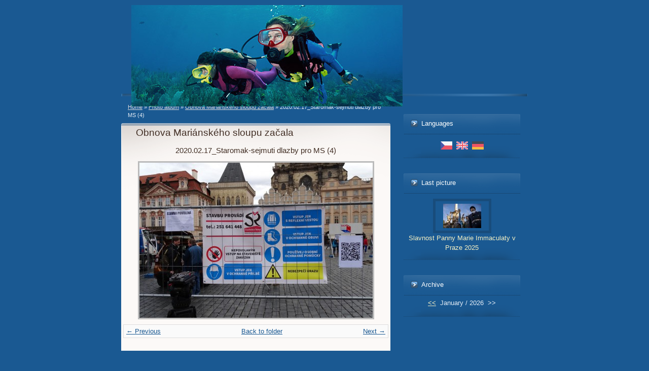

--- FILE ---
content_type: text/html; charset=UTF-8
request_url: https://www.marianskysloup.cz/en/photos/obnova-marianskeho-sloupu-zacala/2020.02.17_staromak-sejmuti-dlazby-pro-ms--4-.html
body_size: 3893
content:
<?xml version="1.0" encoding="utf-8"?>
<!DOCTYPE html PUBLIC "-//W3C//DTD XHTML 1.0 Transitional//EN" "http://www.w3.org/TR/xhtml1/DTD/xhtml1-transitional.dtd">
<html lang="en" xml:lang="en" xmlns="http://www.w3.org/1999/xhtml" >

      <head>

        <meta http-equiv="content-type" content="text/html; charset=utf-8" />
        <meta name="description" content="" />
        <meta name="keywords" content="" />
        <meta name="robots" content="all,follow" />
        <meta name="author" content="www.marianskysloup.cz" />
        <meta name="viewport" content="width=device-width, initial-scale=1.0">
        
        <title>
            www.marianskysloup.cz - Photo album - Obnova Mariánského sloupu začala - 2020.02.17_Staromak-sejmuti dlazby pro MS (4)
        </title>
        <link rel="stylesheet" href="https://s3a.estranky.cz/css/uig.css" type="text/css" />
               					<link rel="stylesheet" href="/style.1656918606.2.css" type="text/css" />
<link rel="stylesheet" href="//code.jquery.com/ui/1.12.1/themes/base/jquery-ui.css">
<script src="//code.jquery.com/jquery-1.12.4.js"></script>
<script src="//code.jquery.com/ui/1.12.1/jquery-ui.js"></script>
<script type="text/javascript" src="https://s3c.estranky.cz/js/ui.js?nc=1" id="index_script" ></script>
			<script type="text/javascript">
				dataLayer = [{
					'subscription': 'true',
				}];
			</script>
			
    </head>
    <body class="">
        <!-- Wrapping the whole page, may have fixed or fluid width -->
        <div id="whole-page">

            

            <!-- Because of the matter of accessibility (text browsers,
            voice readers) we include a link leading to the page content and
            navigation } you'll probably want to hide them using display: none
            in your stylesheet -->

            <a href="#articles" class="accessibility-links">Go to content</a>
            <a href="#navigation" class="accessibility-links">Go to menu</a>

            <!-- We'll fill the document using horizontal rules thus separating
            the logical chunks of the document apart -->
            <hr />

            
            

			<!-- block for skyscraper and rectangle  -->
            <div id="sticky-box">
                <div id="sky-scraper-block">
                    
                    
                </div>
            </div>
            
            <!-- block for skyscraper and rectangle  -->

            <!-- Wrapping the document's visible part -->
            <div id="document">
                <div id="in-document">
                    
                    <!-- Hamburger icon -->
                    <button type="button" class="menu-toggle" onclick="menuToggle()" id="menu-toggle">
                    	<span></span>
                    	<span></span>
                    	<span></span>
                    </button>
                    
                    <!-- header -->
  <div id="header">
     <div class="inner_frame">
        <!-- This construction allows easy image replacement -->
        <h1 class="head-left hidden">
  <a href="https://www.marianskysloup.cz/en/" title="" style="display:none;"></a>
  <span title="">
  </span>
</h1>
        <div id="header-decoration" class="decoration">
        </div>
     </div>
  </div>
<!-- /header -->


                    <!-- Possible clearing elements (more through the document) -->
                    <div id="clear1" class="clear">
                        &nbsp;
                    </div>
                    <hr />

                    <!-- body of the page -->
                    <div id="body">

                        <div id="nav-column">
                            <!-- Such navigation allows both horizontal and vertical rendering -->
<div id="navigation">
    <div class="inner_frame">
        <h2>Menu
            <span id="nav-decoration" class="decoration"></span>
        </h2>
        <nav>
            <menu class="menu-type-none">
                <!--/ u_m_m_items /-->
            </menu>
        </nav>
        <div id="clear6" class="clear">
          &nbsp;
        </div>
    </div>
</div>
<!-- menu ending -->


                            <div id="clear2" class="clear">
                                &nbsp;
                            </div>
                            <hr />
                            
                            <!-- main page content -->
                            <div id="content">
                                <!-- Breadcrumb navigation -->
<div id="breadcrumb-nav">
  <a href="/en/">Home</a> &raquo; <a href="/en/photos/">Photo album</a> &raquo; <a href="/en/photos/obnova-marianskeho-sloupu-zacala/">Obnova Mariánského sloupu začala</a> &raquo; <span>2020.02.17_Staromak-sejmuti dlazby pro MS (4)</span>
</div>
<hr />

                                
                                <script language="JavaScript" type="text/javascript">
  <!--
    index_setCookieData('index_curr_photo', 929);
  //-->
</script>

<div id="slide">
  <h2>Obnova Mariánského sloupu začala</h2>
  <div id="click">
    <h3 id="photo_curr_title">2020.02.17_Staromak-sejmuti dlazby pro MS (4)</h3>
    <div class="slide-img">
      <a href="/en/photos/obnova-marianskeho-sloupu-zacala/sn-20.html" class="previous-photo"  id="photo_prev_a" title="previous picture"><span>&laquo;</span></a>  <!-- previous photo -->

      <a href="/en/photos/obnova-marianskeho-sloupu-zacala/2020.02.17_staromak-sejmuti-dlazby-pro-ms--4-.-.html" class="actual-photo" onclick="return index_photo_open(this,'_fullsize');" id="photo_curr_a"><img src="/img/mid/929/2020.02.17_staromak-sejmuti-dlazby-pro-ms--4-.jpg" alt="" width="460" height="306"  id="photo_curr_img" /></a>   <!-- actual shown photo -->

      <a href="/en/photos/obnova-marianskeho-sloupu-zacala/2020.02.17_staromak-sejmuti-dlazby-pro-ms--5-.html" class="next-photo"  id="photo_next_a" title="next picture"><span>&raquo;</span></a>  <!-- next photo -->

      <br /> <!-- clear -->
    </div>
    <p id="photo_curr_comment">
      
    </p>
    
  </div>
  <!-- TODO: javascript -->
<script type="text/javascript">
  <!--
    var index_ss_type = "small";
    var index_ss_nexthref = "/en/photos/obnova-marianskeho-sloupu-zacala/2020.02.17_staromak-sejmuti-dlazby-pro-ms--5-.html";
    var index_ss_firsthref = "/en/photos/obnova-marianskeho-sloupu-zacala/sn-a.html";
    index_ss_init ();
  //-->
</script>

  <div class="slidenav">
    <div class="back" id="photo_prev_div">
      <a href="/en/photos/obnova-marianskeho-sloupu-zacala/sn-20.html" id="photo_ns_prev_a">&larr; Previous</a>

    </div>
    <div class="forward" id="photo_next_div">
      <a href="/en/photos/obnova-marianskeho-sloupu-zacala/2020.02.17_staromak-sejmuti-dlazby-pro-ms--5-.html" id="photo_ns_next_a">Next &rarr;</a>

    </div>
    <a href="/en/photos/obnova-marianskeho-sloupu-zacala/">Back to folder</a>
    <br />
  </div>
  
  <script type="text/javascript">
    <!--
      index_photo_init ();
    //-->
  </script>
</div>

                            </div>
                            <!-- /main page content -->

                            <!-- Side column left/right -->
                            <div class="column">

                                <!-- Inner column -->
                                <div class="inner_frame inner-column">
                                    
                                    <!-- Languages -->
  <div id="languages" class="section">
    <h2>Languages
      <span id="nav-languages" class="decoration"></span>
    </h2>
    <div class="inner_frame">
      <a href="/"><img src="//www005.estranky.cz/resources/estranky.cz/global/img/flags/cz.png" alt = "Čeština"  /></a><a href="/en/"><img src="//www005.estranky.cz/resources/estranky.cz/global/img/flags/en.png" alt = "English"  /></a><a href="/de/"><img src="//www005.estranky.cz/resources/estranky.cz/global/img/flags/de.png" alt = "Deutsch"  /></a>
    </div>
  </div>
<!-- /Languages -->
<hr />

                                    
                                    
                                    
                                    
                                    <!-- Last photo -->
  <div id="last-photo" class="section">
    <h2>Last picture
      <span id="last-photo-decoration" class="decoration">
      </span></h2>
    <div class="inner_frame">
      <div class="wrap-of-wrap">
        <div class="wrap-of-photo">
          <a href="/en/photos/slavnost-panny-marie-immaculaty-v-praze-2025/">
            <img src="/img/tiny/1976.jpg" alt="DSC09413 A" width="75" height="48" /></a>
        </div>
      </div>
      <span>
        <a href="/en/photos/slavnost-panny-marie-immaculaty-v-praze-2025/">Slavnost Panny Marie Immaculaty v Praze 2025</a>
      </span>
    </div>
  </div>
<!-- /Last photo -->
<hr />

                                    
                                    
                                    
                                    
                                    
                                    
                                    
                                    <!-- Search -->
  <div id="search" class="section">
    <h2>Searching
      <span id="search-decoration" class="decoration">
      </span></h2>
    <div class="inner_frame">
      <form action="https://katalog.estranky.cz/" method="post">
        <fieldset>
          <input type="hidden" id="uid" name="uid" value="478550" />
          <input name="key" id="key" />
          <br />
          <span class="clButton">
            <input type="submit" id="sendsearch" value="Search" />
          </span>
        </fieldset>
      </form>
    </div>
  </div>
<!-- /Search -->
<hr />

                                    <!-- Archive -->
  <div id="calendar" class="section">
    <h2>Archive
      <span id="archive-decoration" class="decoration">
      </span></h2>
    <div class="inner_frame">
      <!-- Keeping in mind people with disabilities (summary, caption) as well as worshipers of semantic web -->
      <table summary="Table presents a calendar, that can be listed through according to data.">
        <!-- You should hide caption using CSS -->
        <caption>
          Calendar
        </caption>
        <tbody>
  <tr id="archive-small">
    <td class="archive-nav-l"><a href="/en/archive/m/2025/12/01/">&lt;&lt;</a></td>
    <td colspan="5" class="archive-nav-c">January / 2026</td>
    <td class="archive-nav-r">&gt;&gt;</td>
  </tr>
</tbody>

      </table>
    </div>
  </div>
<!-- /Archive -->
<hr />

                                    
                                    
                                </div>
                                <!-- /Inner column -->

                                <div id="clear4" class="clear">
                                    &nbsp;
                                </div>

                            </div>
                            <!-- konci first column -->
                        </div>

                        <div id="clear3" class="clear">
                            &nbsp;
                        </div>
                        <hr />

                        <div id="decoration1" class="decoration">
                        </div>
                        <div id="decoration2" class="decoration">
                        </div>
                        <!-- /Meant for additional graphics inside the body of the page -->
                    </div>
                    <!-- /body -->

                    <div id="clear5" class="clear">
                        &nbsp;
                    </div>
                    <hr />

                                    <!-- Footer -->
                <div id="footer">
                    <div class="inner_frame">
                        <p>
                            &copy; 2026 eStránky.cz <span class="hide">|</span> <a class="promolink promolink-paid" href="//www.estranky.cz/" title="Tvorba webových stránek zdarma, jednoduše a do 5 minut."><strong>Tvorba webových stránek</strong></a> 
                            
                            
                            
                            
                            
                            
                        </p>
                        
                        
                    </div>
                </div>
                <!-- /Footer -->


                    <div id="clear7" class="clear">
                        &nbsp;
                    </div>

                    <div id="decoration3" class="decoration">
                    </div>
                    <div id="decoration4" class="decoration">
                    </div>
                    <!-- /Meant for additional graphics inside the document -->

                </div>
            </div>

            <div id="decoration5" class="decoration">
            </div>
            <div id="decoration6" class="decoration">
            </div>
            <!-- /Meant for additional graphics inside the page -->

            
            <!-- block for board position-->

        </div>
        <!-- NO GEMIUS -->
    </body>
</html>

--- FILE ---
content_type: text/css
request_url: https://code.jquery.com/ui/1.12.1/themes/base/jquery-ui.css
body_size: 7858
content:
/*! jQuery UI - v1.12.1 - 2016-09-14
* http://jqueryui.com
* Includes: core.css, accordion.css, autocomplete.css, menu.css, button.css, controlgroup.css, checkboxradio.css, datepicker.css, dialog.css, draggable.css, resizable.css, progressbar.css, selectable.css, selectmenu.css, slider.css, sortable.css, spinner.css, tabs.css, tooltip.css, theme.css
* To view and modify this theme, visit http://jqueryui.com/themeroller/?ffDefault=Arial%2CHelvetica%2Csans-serif&fsDefault=1em&fwDefault=normal&cornerRadius=3px&bgColorHeader=e9e9e9&bgTextureHeader=flat&borderColorHeader=dddddd&fcHeader=333333&iconColorHeader=444444&bgColorContent=ffffff&bgTextureContent=flat&borderColorContent=dddddd&fcContent=333333&iconColorContent=444444&bgColorDefault=f6f6f6&bgTextureDefault=flat&borderColorDefault=c5c5c5&fcDefault=454545&iconColorDefault=777777&bgColorHover=ededed&bgTextureHover=flat&borderColorHover=cccccc&fcHover=2b2b2b&iconColorHover=555555&bgColorActive=007fff&bgTextureActive=flat&borderColorActive=003eff&fcActive=ffffff&iconColorActive=ffffff&bgColorHighlight=fffa90&bgTextureHighlight=flat&borderColorHighlight=dad55e&fcHighlight=777620&iconColorHighlight=777620&bgColorError=fddfdf&bgTextureError=flat&borderColorError=f1a899&fcError=5f3f3f&iconColorError=cc0000&bgColorOverlay=aaaaaa&bgTextureOverlay=flat&bgImgOpacityOverlay=0&opacityOverlay=30&bgColorShadow=666666&bgTextureShadow=flat&bgImgOpacityShadow=0&opacityShadow=30&thicknessShadow=5px&offsetTopShadow=0px&offsetLeftShadow=0px&cornerRadiusShadow=8px
* Copyright jQuery Foundation and other contributors; Licensed MIT */

/* Layout helpers
----------------------------------*/
.ui-helper-hidden {
	display: none;
}
.ui-helper-hidden-accessible {
	border: 0;
	clip: rect(0 0 0 0);
	height: 1px;
	margin: -1px;
	overflow: hidden;
	padding: 0;
	position: absolute;
	width: 1px;
}
.ui-helper-reset {
	margin: 0;
	padding: 0;
	border: 0;
	outline: 0;
	line-height: 1.3;
	text-decoration: none;
	font-size: 100%;
	list-style: none;
}
.ui-helper-clearfix:before,
.ui-helper-clearfix:after {
	content: "";
	display: table;
	border-collapse: collapse;
}
.ui-helper-clearfix:after {
	clear: both;
}
.ui-helper-zfix {
	width: 100%;
	height: 100%;
	top: 0;
	left: 0;
	position: absolute;
	opacity: 0;
	filter:Alpha(Opacity=0); /* support: IE8 */
}

.ui-front {
	z-index: 100;
}


/* Interaction Cues
----------------------------------*/
.ui-state-disabled {
	cursor: default !important;
	pointer-events: none;
}


/* Icons
----------------------------------*/
.ui-icon {
	display: inline-block;
	vertical-align: middle;
	margin-top: -.25em;
	position: relative;
	text-indent: -99999px;
	overflow: hidden;
	background-repeat: no-repeat;
}

.ui-widget-icon-block {
	left: 50%;
	margin-left: -8px;
	display: block;
}

/* Misc visuals
----------------------------------*/

/* Overlays */
.ui-widget-overlay {
	position: fixed;
	top: 0;
	left: 0;
	width: 100%;
	height: 100%;
}
.ui-accordion .ui-accordion-header {
	display: block;
	cursor: pointer;
	position: relative;
	margin: 2px 0 0 0;
	padding: .5em .5em .5em .7em;
	font-size: 100%;
}
.ui-accordion .ui-accordion-content {
	padding: 1em 2.2em;
	border-top: 0;
	overflow: auto;
}
.ui-autocomplete {
	position: absolute;
	top: 0;
	left: 0;
	cursor: default;
}
.ui-menu {
	list-style: none;
	padding: 0;
	margin: 0;
	display: block;
	outline: 0;
}
.ui-menu .ui-menu {
	position: absolute;
}
.ui-menu .ui-menu-item {
	margin: 0;
	cursor: pointer;
	/* support: IE10, see #8844 */
	list-style-image: url("[data-uri]");
}
.ui-menu .ui-menu-item-wrapper {
	position: relative;
	padding: 3px 1em 3px .4em;
}
.ui-menu .ui-menu-divider {
	margin: 5px 0;
	height: 0;
	font-size: 0;
	line-height: 0;
	border-width: 1px 0 0 0;
}
.ui-menu .ui-state-focus,
.ui-menu .ui-state-active {
	margin: -1px;
}

/* icon support */
.ui-menu-icons {
	position: relative;
}
.ui-menu-icons .ui-menu-item-wrapper {
	padding-left: 2em;
}

/* left-aligned */
.ui-menu .ui-icon {
	position: absolute;
	top: 0;
	bottom: 0;
	left: .2em;
	margin: auto 0;
}

/* right-aligned */
.ui-menu .ui-menu-icon {
	left: auto;
	right: 0;
}
.ui-button {
	padding: .4em 1em;
	display: inline-block;
	position: relative;
	line-height: normal;
	margin-right: .1em;
	cursor: pointer;
	vertical-align: middle;
	text-align: center;
	-webkit-user-select: none;
	-moz-user-select: none;
	-ms-user-select: none;
	user-select: none;

	/* Support: IE <= 11 */
	overflow: visible;
}

.ui-button,
.ui-button:link,
.ui-button:visited,
.ui-button:hover,
.ui-button:active {
	text-decoration: none;
}

/* to make room for the icon, a width needs to be set here */
.ui-button-icon-only {
	width: 2em;
	box-sizing: border-box;
	text-indent: -9999px;
	white-space: nowrap;
}

/* no icon support for input elements */
input.ui-button.ui-button-icon-only {
	text-indent: 0;
}

/* button icon element(s) */
.ui-button-icon-only .ui-icon {
	position: absolute;
	top: 50%;
	left: 50%;
	margin-top: -8px;
	margin-left: -8px;
}

.ui-button.ui-icon-notext .ui-icon {
	padding: 0;
	width: 2.1em;
	height: 2.1em;
	text-indent: -9999px;
	white-space: nowrap;

}

input.ui-button.ui-icon-notext .ui-icon {
	width: auto;
	height: auto;
	text-indent: 0;
	white-space: normal;
	padding: .4em 1em;
}

/* workarounds */
/* Support: Firefox 5 - 40 */
input.ui-button::-moz-focus-inner,
button.ui-button::-moz-focus-inner {
	border: 0;
	padding: 0;
}
.ui-controlgroup {
	vertical-align: middle;
	display: inline-block;
}
.ui-controlgroup > .ui-controlgroup-item {
	float: left;
	margin-left: 0;
	margin-right: 0;
}
.ui-controlgroup > .ui-controlgroup-item:focus,
.ui-controlgroup > .ui-controlgroup-item.ui-visual-focus {
	z-index: 9999;
}
.ui-controlgroup-vertical > .ui-controlgroup-item {
	display: block;
	float: none;
	width: 100%;
	margin-top: 0;
	margin-bottom: 0;
	text-align: left;
}
.ui-controlgroup-vertical .ui-controlgroup-item {
	box-sizing: border-box;
}
.ui-controlgroup .ui-controlgroup-label {
	padding: .4em 1em;
}
.ui-controlgroup .ui-controlgroup-label span {
	font-size: 80%;
}
.ui-controlgroup-horizontal .ui-controlgroup-label + .ui-controlgroup-item {
	border-left: none;
}
.ui-controlgroup-vertical .ui-controlgroup-label + .ui-controlgroup-item {
	border-top: none;
}
.ui-controlgroup-horizontal .ui-controlgroup-label.ui-widget-content {
	border-right: none;
}
.ui-controlgroup-vertical .ui-controlgroup-label.ui-widget-content {
	border-bottom: none;
}

/* Spinner specific style fixes */
.ui-controlgroup-vertical .ui-spinner-input {

	/* Support: IE8 only, Android < 4.4 only */
	width: 75%;
	width: calc( 100% - 2.4em );
}
.ui-controlgroup-vertical .ui-spinner .ui-spinner-up {
	border-top-style: solid;
}

.ui-checkboxradio-label .ui-icon-background {
	box-shadow: inset 1px 1px 1px #ccc;
	border-radius: .12em;
	border: none;
}
.ui-checkboxradio-radio-label .ui-icon-background {
	width: 16px;
	height: 16px;
	border-radius: 1em;
	overflow: visible;
	border: none;
}
.ui-checkboxradio-radio-label.ui-checkboxradio-checked .ui-icon,
.ui-checkboxradio-radio-label.ui-checkboxradio-checked:hover .ui-icon {
	background-image: none;
	width: 8px;
	height: 8px;
	border-width: 4px;
	border-style: solid;
}
.ui-checkboxradio-disabled {
	pointer-events: none;
}
.ui-datepicker {
	width: 17em;
	padding: .2em .2em 0;
	display: none;
}
.ui-datepicker .ui-datepicker-header {
	position: relative;
	padding: .2em 0;
}
.ui-datepicker .ui-datepicker-prev,
.ui-datepicker .ui-datepicker-next {
	position: absolute;
	top: 2px;
	width: 1.8em;
	height: 1.8em;
}
.ui-datepicker .ui-datepicker-prev-hover,
.ui-datepicker .ui-datepicker-next-hover {
	top: 1px;
}
.ui-datepicker .ui-datepicker-prev {
	left: 2px;
}
.ui-datepicker .ui-datepicker-next {
	right: 2px;
}
.ui-datepicker .ui-datepicker-prev-hover {
	left: 1px;
}
.ui-datepicker .ui-datepicker-next-hover {
	right: 1px;
}
.ui-datepicker .ui-datepicker-prev span,
.ui-datepicker .ui-datepicker-next span {
	display: block;
	position: absolute;
	left: 50%;
	margin-left: -8px;
	top: 50%;
	margin-top: -8px;
}
.ui-datepicker .ui-datepicker-title {
	margin: 0 2.3em;
	line-height: 1.8em;
	text-align: center;
}
.ui-datepicker .ui-datepicker-title select {
	font-size: 1em;
	margin: 1px 0;
}
.ui-datepicker select.ui-datepicker-month,
.ui-datepicker select.ui-datepicker-year {
	width: 45%;
}
.ui-datepicker table {
	width: 100%;
	font-size: .9em;
	border-collapse: collapse;
	margin: 0 0 .4em;
}
.ui-datepicker th {
	padding: .7em .3em;
	text-align: center;
	font-weight: bold;
	border: 0;
}
.ui-datepicker td {
	border: 0;
	padding: 1px;
}
.ui-datepicker td span,
.ui-datepicker td a {
	display: block;
	padding: .2em;
	text-align: right;
	text-decoration: none;
}
.ui-datepicker .ui-datepicker-buttonpane {
	background-image: none;
	margin: .7em 0 0 0;
	padding: 0 .2em;
	border-left: 0;
	border-right: 0;
	border-bottom: 0;
}
.ui-datepicker .ui-datepicker-buttonpane button {
	float: right;
	margin: .5em .2em .4em;
	cursor: pointer;
	padding: .2em .6em .3em .6em;
	width: auto;
	overflow: visible;
}
.ui-datepicker .ui-datepicker-buttonpane button.ui-datepicker-current {
	float: left;
}

/* with multiple calendars */
.ui-datepicker.ui-datepicker-multi {
	width: auto;
}
.ui-datepicker-multi .ui-datepicker-group {
	float: left;
}
.ui-datepicker-multi .ui-datepicker-group table {
	width: 95%;
	margin: 0 auto .4em;
}
.ui-datepicker-multi-2 .ui-datepicker-group {
	width: 50%;
}
.ui-datepicker-multi-3 .ui-datepicker-group {
	width: 33.3%;
}
.ui-datepicker-multi-4 .ui-datepicker-group {
	width: 25%;
}
.ui-datepicker-multi .ui-datepicker-group-last .ui-datepicker-header,
.ui-datepicker-multi .ui-datepicker-group-middle .ui-datepicker-header {
	border-left-width: 0;
}
.ui-datepicker-multi .ui-datepicker-buttonpane {
	clear: left;
}
.ui-datepicker-row-break {
	clear: both;
	width: 100%;
	font-size: 0;
}

/* RTL support */
.ui-datepicker-rtl {
	direction: rtl;
}
.ui-datepicker-rtl .ui-datepicker-prev {
	right: 2px;
	left: auto;
}
.ui-datepicker-rtl .ui-datepicker-next {
	left: 2px;
	right: auto;
}
.ui-datepicker-rtl .ui-datepicker-prev:hover {
	right: 1px;
	left: auto;
}
.ui-datepicker-rtl .ui-datepicker-next:hover {
	left: 1px;
	right: auto;
}
.ui-datepicker-rtl .ui-datepicker-buttonpane {
	clear: right;
}
.ui-datepicker-rtl .ui-datepicker-buttonpane button {
	float: left;
}
.ui-datepicker-rtl .ui-datepicker-buttonpane button.ui-datepicker-current,
.ui-datepicker-rtl .ui-datepicker-group {
	float: right;
}
.ui-datepicker-rtl .ui-datepicker-group-last .ui-datepicker-header,
.ui-datepicker-rtl .ui-datepicker-group-middle .ui-datepicker-header {
	border-right-width: 0;
	border-left-width: 1px;
}

/* Icons */
.ui-datepicker .ui-icon {
	display: block;
	text-indent: -99999px;
	overflow: hidden;
	background-repeat: no-repeat;
	left: .5em;
	top: .3em;
}
.ui-dialog {
	position: absolute;
	top: 0;
	left: 0;
	padding: .2em;
	outline: 0;
}
.ui-dialog .ui-dialog-titlebar {
	padding: .4em 1em;
	position: relative;
}
.ui-dialog .ui-dialog-title {
	float: left;
	margin: .1em 0;
	white-space: nowrap;
	width: 90%;
	overflow: hidden;
	text-overflow: ellipsis;
}
.ui-dialog .ui-dialog-titlebar-close {
	position: absolute;
	right: .3em;
	top: 50%;
	width: 20px;
	margin: -10px 0 0 0;
	padding: 1px;
	height: 20px;
}
.ui-dialog .ui-dialog-content {
	position: relative;
	border: 0;
	padding: .5em 1em;
	background: none;
	overflow: auto;
}
.ui-dialog .ui-dialog-buttonpane {
	text-align: left;
	border-width: 1px 0 0 0;
	background-image: none;
	margin-top: .5em;
	padding: .3em 1em .5em .4em;
}
.ui-dialog .ui-dialog-buttonpane .ui-dialog-buttonset {
	float: right;
}
.ui-dialog .ui-dialog-buttonpane button {
	margin: .5em .4em .5em 0;
	cursor: pointer;
}
.ui-dialog .ui-resizable-n {
	height: 2px;
	top: 0;
}
.ui-dialog .ui-resizable-e {
	width: 2px;
	right: 0;
}
.ui-dialog .ui-resizable-s {
	height: 2px;
	bottom: 0;
}
.ui-dialog .ui-resizable-w {
	width: 2px;
	left: 0;
}
.ui-dialog .ui-resizable-se,
.ui-dialog .ui-resizable-sw,
.ui-dialog .ui-resizable-ne,
.ui-dialog .ui-resizable-nw {
	width: 7px;
	height: 7px;
}
.ui-dialog .ui-resizable-se {
	right: 0;
	bottom: 0;
}
.ui-dialog .ui-resizable-sw {
	left: 0;
	bottom: 0;
}
.ui-dialog .ui-resizable-ne {
	right: 0;
	top: 0;
}
.ui-dialog .ui-resizable-nw {
	left: 0;
	top: 0;
}
.ui-draggable .ui-dialog-titlebar {
	cursor: move;
}
.ui-draggable-handle {
	-ms-touch-action: none;
	touch-action: none;
}
.ui-resizable {
	position: relative;
}
.ui-resizable-handle {
	position: absolute;
	font-size: 0.1px;
	display: block;
	-ms-touch-action: none;
	touch-action: none;
}
.ui-resizable-disabled .ui-resizable-handle,
.ui-resizable-autohide .ui-resizable-handle {
	display: none;
}
.ui-resizable-n {
	cursor: n-resize;
	height: 7px;
	width: 100%;
	top: -5px;
	left: 0;
}
.ui-resizable-s {
	cursor: s-resize;
	height: 7px;
	width: 100%;
	bottom: -5px;
	left: 0;
}
.ui-resizable-e {
	cursor: e-resize;
	width: 7px;
	right: -5px;
	top: 0;
	height: 100%;
}
.ui-resizable-w {
	cursor: w-resize;
	width: 7px;
	left: -5px;
	top: 0;
	height: 100%;
}
.ui-resizable-se {
	cursor: se-resize;
	width: 12px;
	height: 12px;
	right: 1px;
	bottom: 1px;
}
.ui-resizable-sw {
	cursor: sw-resize;
	width: 9px;
	height: 9px;
	left: -5px;
	bottom: -5px;
}
.ui-resizable-nw {
	cursor: nw-resize;
	width: 9px;
	height: 9px;
	left: -5px;
	top: -5px;
}
.ui-resizable-ne {
	cursor: ne-resize;
	width: 9px;
	height: 9px;
	right: -5px;
	top: -5px;
}
.ui-progressbar {
	height: 2em;
	text-align: left;
	overflow: hidden;
}
.ui-progressbar .ui-progressbar-value {
	margin: -1px;
	height: 100%;
}
.ui-progressbar .ui-progressbar-overlay {
	background: url("[data-uri]");
	height: 100%;
	filter: alpha(opacity=25); /* support: IE8 */
	opacity: 0.25;
}
.ui-progressbar-indeterminate .ui-progressbar-value {
	background-image: none;
}
.ui-selectable {
	-ms-touch-action: none;
	touch-action: none;
}
.ui-selectable-helper {
	position: absolute;
	z-index: 100;
	border: 1px dotted black;
}
.ui-selectmenu-menu {
	padding: 0;
	margin: 0;
	position: absolute;
	top: 0;
	left: 0;
	display: none;
}
.ui-selectmenu-menu .ui-menu {
	overflow: auto;
	overflow-x: hidden;
	padding-bottom: 1px;
}
.ui-selectmenu-menu .ui-menu .ui-selectmenu-optgroup {
	font-size: 1em;
	font-weight: bold;
	line-height: 1.5;
	padding: 2px 0.4em;
	margin: 0.5em 0 0 0;
	height: auto;
	border: 0;
}
.ui-selectmenu-open {
	display: block;
}
.ui-selectmenu-text {
	display: block;
	margin-right: 20px;
	overflow: hidden;
	text-overflow: ellipsis;
}
.ui-selectmenu-button.ui-button {
	text-align: left;
	white-space: nowrap;
	width: 14em;
}
.ui-selectmenu-icon.ui-icon {
	float: right;
	margin-top: 0;
}
.ui-slider {
	position: relative;
	text-align: left;
}
.ui-slider .ui-slider-handle {
	position: absolute;
	z-index: 2;
	width: 1.2em;
	height: 1.2em;
	cursor: default;
	-ms-touch-action: none;
	touch-action: none;
}
.ui-slider .ui-slider-range {
	position: absolute;
	z-index: 1;
	font-size: .7em;
	display: block;
	border: 0;
	background-position: 0 0;
}

/* support: IE8 - See #6727 */
.ui-slider.ui-state-disabled .ui-slider-handle,
.ui-slider.ui-state-disabled .ui-slider-range {
	filter: inherit;
}

.ui-slider-horizontal {
	height: .8em;
}
.ui-slider-horizontal .ui-slider-handle {
	top: -.3em;
	margin-left: -.6em;
}
.ui-slider-horizontal .ui-slider-range {
	top: 0;
	height: 100%;
}
.ui-slider-horizontal .ui-slider-range-min {
	left: 0;
}
.ui-slider-horizontal .ui-slider-range-max {
	right: 0;
}

.ui-slider-vertical {
	width: .8em;
	height: 100px;
}
.ui-slider-vertical .ui-slider-handle {
	left: -.3em;
	margin-left: 0;
	margin-bottom: -.6em;
}
.ui-slider-vertical .ui-slider-range {
	left: 0;
	width: 100%;
}
.ui-slider-vertical .ui-slider-range-min {
	bottom: 0;
}
.ui-slider-vertical .ui-slider-range-max {
	top: 0;
}
.ui-sortable-handle {
	-ms-touch-action: none;
	touch-action: none;
}
.ui-spinner {
	position: relative;
	display: inline-block;
	overflow: hidden;
	padding: 0;
	vertical-align: middle;
}
.ui-spinner-input {
	border: none;
	background: none;
	color: inherit;
	padding: .222em 0;
	margin: .2em 0;
	vertical-align: middle;
	margin-left: .4em;
	margin-right: 2em;
}
.ui-spinner-button {
	width: 1.6em;
	height: 50%;
	font-size: .5em;
	padding: 0;
	margin: 0;
	text-align: center;
	position: absolute;
	cursor: default;
	display: block;
	overflow: hidden;
	right: 0;
}
/* more specificity required here to override default borders */
.ui-spinner a.ui-spinner-button {
	border-top-style: none;
	border-bottom-style: none;
	border-right-style: none;
}
.ui-spinner-up {
	top: 0;
}
.ui-spinner-down {
	bottom: 0;
}
.ui-tabs {
	position: relative;/* position: relative prevents IE scroll bug (element with position: relative inside container with overflow: auto appear as "fixed") */
	padding: .2em;
}
.ui-tabs .ui-tabs-nav {
	margin: 0;
	padding: .2em .2em 0;
}
.ui-tabs .ui-tabs-nav li {
	list-style: none;
	float: left;
	position: relative;
	top: 0;
	margin: 1px .2em 0 0;
	border-bottom-width: 0;
	padding: 0;
	white-space: nowrap;
}
.ui-tabs .ui-tabs-nav .ui-tabs-anchor {
	float: left;
	padding: .5em 1em;
	text-decoration: none;
}
.ui-tabs .ui-tabs-nav li.ui-tabs-active {
	margin-bottom: -1px;
	padding-bottom: 1px;
}
.ui-tabs .ui-tabs-nav li.ui-tabs-active .ui-tabs-anchor,
.ui-tabs .ui-tabs-nav li.ui-state-disabled .ui-tabs-anchor,
.ui-tabs .ui-tabs-nav li.ui-tabs-loading .ui-tabs-anchor {
	cursor: text;
}
.ui-tabs-collapsible .ui-tabs-nav li.ui-tabs-active .ui-tabs-anchor {
	cursor: pointer;
}
.ui-tabs .ui-tabs-panel {
	display: block;
	border-width: 0;
	padding: 1em 1.4em;
	background: none;
}
.ui-tooltip {
	padding: 8px;
	position: absolute;
	z-index: 9999;
	max-width: 300px;
}
body .ui-tooltip {
	border-width: 2px;
}
/* Component containers
----------------------------------*/
.ui-widget {
	font-family: Arial,Helvetica,sans-serif;
	font-size: 1em;
}
.ui-widget .ui-widget {
	font-size: 1em;
}
.ui-widget input,
.ui-widget select,
.ui-widget textarea,
.ui-widget button {
	font-family: Arial,Helvetica,sans-serif;
	font-size: 1em;
}
.ui-widget.ui-widget-content {
	border: 1px solid #c5c5c5;
}
.ui-widget-content {
	border: 1px solid #dddddd;
	background: #ffffff;
	color: #333333;
}
.ui-widget-content a {
	color: #333333;
}
.ui-widget-header {
	border: 1px solid #dddddd;
	background: #e9e9e9;
	color: #333333;
	font-weight: bold;
}
.ui-widget-header a {
	color: #333333;
}

/* Interaction states
----------------------------------*/
.ui-state-default,
.ui-widget-content .ui-state-default,
.ui-widget-header .ui-state-default,
.ui-button,

/* We use html here because we need a greater specificity to make sure disabled
works properly when clicked or hovered */
html .ui-button.ui-state-disabled:hover,
html .ui-button.ui-state-disabled:active {
	border: 1px solid #c5c5c5;
	background: #f6f6f6;
	font-weight: normal;
	color: #454545;
}
.ui-state-default a,
.ui-state-default a:link,
.ui-state-default a:visited,
a.ui-button,
a:link.ui-button,
a:visited.ui-button,
.ui-button {
	color: #454545;
	text-decoration: none;
}
.ui-state-hover,
.ui-widget-content .ui-state-hover,
.ui-widget-header .ui-state-hover,
.ui-state-focus,
.ui-widget-content .ui-state-focus,
.ui-widget-header .ui-state-focus,
.ui-button:hover,
.ui-button:focus {
	border: 1px solid #cccccc;
	background: #ededed;
	font-weight: normal;
	color: #2b2b2b;
}
.ui-state-hover a,
.ui-state-hover a:hover,
.ui-state-hover a:link,
.ui-state-hover a:visited,
.ui-state-focus a,
.ui-state-focus a:hover,
.ui-state-focus a:link,
.ui-state-focus a:visited,
a.ui-button:hover,
a.ui-button:focus {
	color: #2b2b2b;
	text-decoration: none;
}

.ui-visual-focus {
	box-shadow: 0 0 3px 1px rgb(94, 158, 214);
}
.ui-state-active,
.ui-widget-content .ui-state-active,
.ui-widget-header .ui-state-active,
a.ui-button:active,
.ui-button:active,
.ui-button.ui-state-active:hover {
	border: 1px solid #003eff;
	background: #007fff;
	font-weight: normal;
	color: #ffffff;
}
.ui-icon-background,
.ui-state-active .ui-icon-background {
	border: #003eff;
	background-color: #ffffff;
}
.ui-state-active a,
.ui-state-active a:link,
.ui-state-active a:visited {
	color: #ffffff;
	text-decoration: none;
}

/* Interaction Cues
----------------------------------*/
.ui-state-highlight,
.ui-widget-content .ui-state-highlight,
.ui-widget-header .ui-state-highlight {
	border: 1px solid #dad55e;
	background: #fffa90;
	color: #777620;
}
.ui-state-checked {
	border: 1px solid #dad55e;
	background: #fffa90;
}
.ui-state-highlight a,
.ui-widget-content .ui-state-highlight a,
.ui-widget-header .ui-state-highlight a {
	color: #777620;
}
.ui-state-error,
.ui-widget-content .ui-state-error,
.ui-widget-header .ui-state-error {
	border: 1px solid #f1a899;
	background: #fddfdf;
	color: #5f3f3f;
}
.ui-state-error a,
.ui-widget-content .ui-state-error a,
.ui-widget-header .ui-state-error a {
	color: #5f3f3f;
}
.ui-state-error-text,
.ui-widget-content .ui-state-error-text,
.ui-widget-header .ui-state-error-text {
	color: #5f3f3f;
}
.ui-priority-primary,
.ui-widget-content .ui-priority-primary,
.ui-widget-header .ui-priority-primary {
	font-weight: bold;
}
.ui-priority-secondary,
.ui-widget-content .ui-priority-secondary,
.ui-widget-header .ui-priority-secondary {
	opacity: .7;
	filter:Alpha(Opacity=70); /* support: IE8 */
	font-weight: normal;
}
.ui-state-disabled,
.ui-widget-content .ui-state-disabled,
.ui-widget-header .ui-state-disabled {
	opacity: .35;
	filter:Alpha(Opacity=35); /* support: IE8 */
	background-image: none;
}
.ui-state-disabled .ui-icon {
	filter:Alpha(Opacity=35); /* support: IE8 - See #6059 */
}

/* Icons
----------------------------------*/

/* states and images */
.ui-icon {
	width: 16px;
	height: 16px;
}
.ui-icon,
.ui-widget-content .ui-icon {
	background-image: url("images/ui-icons_444444_256x240.png");
}
.ui-widget-header .ui-icon {
	background-image: url("images/ui-icons_444444_256x240.png");
}
.ui-state-hover .ui-icon,
.ui-state-focus .ui-icon,
.ui-button:hover .ui-icon,
.ui-button:focus .ui-icon {
	background-image: url("images/ui-icons_555555_256x240.png");
}
.ui-state-active .ui-icon,
.ui-button:active .ui-icon {
	background-image: url("images/ui-icons_ffffff_256x240.png");
}
.ui-state-highlight .ui-icon,
.ui-button .ui-state-highlight.ui-icon {
	background-image: url("images/ui-icons_777620_256x240.png");
}
.ui-state-error .ui-icon,
.ui-state-error-text .ui-icon {
	background-image: url("images/ui-icons_cc0000_256x240.png");
}
.ui-button .ui-icon {
	background-image: url("images/ui-icons_777777_256x240.png");
}

/* positioning */
.ui-icon-blank { background-position: 16px 16px; }
.ui-icon-caret-1-n { background-position: 0 0; }
.ui-icon-caret-1-ne { background-position: -16px 0; }
.ui-icon-caret-1-e { background-position: -32px 0; }
.ui-icon-caret-1-se { background-position: -48px 0; }
.ui-icon-caret-1-s { background-position: -65px 0; }
.ui-icon-caret-1-sw { background-position: -80px 0; }
.ui-icon-caret-1-w { background-position: -96px 0; }
.ui-icon-caret-1-nw { background-position: -112px 0; }
.ui-icon-caret-2-n-s { background-position: -128px 0; }
.ui-icon-caret-2-e-w { background-position: -144px 0; }
.ui-icon-triangle-1-n { background-position: 0 -16px; }
.ui-icon-triangle-1-ne { background-position: -16px -16px; }
.ui-icon-triangle-1-e { background-position: -32px -16px; }
.ui-icon-triangle-1-se { background-position: -48px -16px; }
.ui-icon-triangle-1-s { background-position: -65px -16px; }
.ui-icon-triangle-1-sw { background-position: -80px -16px; }
.ui-icon-triangle-1-w { background-position: -96px -16px; }
.ui-icon-triangle-1-nw { background-position: -112px -16px; }
.ui-icon-triangle-2-n-s { background-position: -128px -16px; }
.ui-icon-triangle-2-e-w { background-position: -144px -16px; }
.ui-icon-arrow-1-n { background-position: 0 -32px; }
.ui-icon-arrow-1-ne { background-position: -16px -32px; }
.ui-icon-arrow-1-e { background-position: -32px -32px; }
.ui-icon-arrow-1-se { background-position: -48px -32px; }
.ui-icon-arrow-1-s { background-position: -65px -32px; }
.ui-icon-arrow-1-sw { background-position: -80px -32px; }
.ui-icon-arrow-1-w { background-position: -96px -32px; }
.ui-icon-arrow-1-nw { background-position: -112px -32px; }
.ui-icon-arrow-2-n-s { background-position: -128px -32px; }
.ui-icon-arrow-2-ne-sw { background-position: -144px -32px; }
.ui-icon-arrow-2-e-w { background-position: -160px -32px; }
.ui-icon-arrow-2-se-nw { background-position: -176px -32px; }
.ui-icon-arrowstop-1-n { background-position: -192px -32px; }
.ui-icon-arrowstop-1-e { background-position: -208px -32px; }
.ui-icon-arrowstop-1-s { background-position: -224px -32px; }
.ui-icon-arrowstop-1-w { background-position: -240px -32px; }
.ui-icon-arrowthick-1-n { background-position: 1px -48px; }
.ui-icon-arrowthick-1-ne { background-position: -16px -48px; }
.ui-icon-arrowthick-1-e { background-position: -32px -48px; }
.ui-icon-arrowthick-1-se { background-position: -48px -48px; }
.ui-icon-arrowthick-1-s { background-position: -64px -48px; }
.ui-icon-arrowthick-1-sw { background-position: -80px -48px; }
.ui-icon-arrowthick-1-w { background-position: -96px -48px; }
.ui-icon-arrowthick-1-nw { background-position: -112px -48px; }
.ui-icon-arrowthick-2-n-s { background-position: -128px -48px; }
.ui-icon-arrowthick-2-ne-sw { background-position: -144px -48px; }
.ui-icon-arrowthick-2-e-w { background-position: -160px -48px; }
.ui-icon-arrowthick-2-se-nw { background-position: -176px -48px; }
.ui-icon-arrowthickstop-1-n { background-position: -192px -48px; }
.ui-icon-arrowthickstop-1-e { background-position: -208px -48px; }
.ui-icon-arrowthickstop-1-s { background-position: -224px -48px; }
.ui-icon-arrowthickstop-1-w { background-position: -240px -48px; }
.ui-icon-arrowreturnthick-1-w { background-position: 0 -64px; }
.ui-icon-arrowreturnthick-1-n { background-position: -16px -64px; }
.ui-icon-arrowreturnthick-1-e { background-position: -32px -64px; }
.ui-icon-arrowreturnthick-1-s { background-position: -48px -64px; }
.ui-icon-arrowreturn-1-w { background-position: -64px -64px; }
.ui-icon-arrowreturn-1-n { background-position: -80px -64px; }
.ui-icon-arrowreturn-1-e { background-position: -96px -64px; }
.ui-icon-arrowreturn-1-s { background-position: -112px -64px; }
.ui-icon-arrowrefresh-1-w { background-position: -128px -64px; }
.ui-icon-arrowrefresh-1-n { background-position: -144px -64px; }
.ui-icon-arrowrefresh-1-e { background-position: -160px -64px; }
.ui-icon-arrowrefresh-1-s { background-position: -176px -64px; }
.ui-icon-arrow-4 { background-position: 0 -80px; }
.ui-icon-arrow-4-diag { background-position: -16px -80px; }
.ui-icon-extlink { background-position: -32px -80px; }
.ui-icon-newwin { background-position: -48px -80px; }
.ui-icon-refresh { background-position: -64px -80px; }
.ui-icon-shuffle { background-position: -80px -80px; }
.ui-icon-transfer-e-w { background-position: -96px -80px; }
.ui-icon-transferthick-e-w { background-position: -112px -80px; }
.ui-icon-folder-collapsed { background-position: 0 -96px; }
.ui-icon-folder-open { background-position: -16px -96px; }
.ui-icon-document { background-position: -32px -96px; }
.ui-icon-document-b { background-position: -48px -96px; }
.ui-icon-note { background-position: -64px -96px; }
.ui-icon-mail-closed { background-position: -80px -96px; }
.ui-icon-mail-open { background-position: -96px -96px; }
.ui-icon-suitcase { background-position: -112px -96px; }
.ui-icon-comment { background-position: -128px -96px; }
.ui-icon-person { background-position: -144px -96px; }
.ui-icon-print { background-position: -160px -96px; }
.ui-icon-trash { background-position: -176px -96px; }
.ui-icon-locked { background-position: -192px -96px; }
.ui-icon-unlocked { background-position: -208px -96px; }
.ui-icon-bookmark { background-position: -224px -96px; }
.ui-icon-tag { background-position: -240px -96px; }
.ui-icon-home { background-position: 0 -112px; }
.ui-icon-flag { background-position: -16px -112px; }
.ui-icon-calendar { background-position: -32px -112px; }
.ui-icon-cart { background-position: -48px -112px; }
.ui-icon-pencil { background-position: -64px -112px; }
.ui-icon-clock { background-position: -80px -112px; }
.ui-icon-disk { background-position: -96px -112px; }
.ui-icon-calculator { background-position: -112px -112px; }
.ui-icon-zoomin { background-position: -128px -112px; }
.ui-icon-zoomout { background-position: -144px -112px; }
.ui-icon-search { background-position: -160px -112px; }
.ui-icon-wrench { background-position: -176px -112px; }
.ui-icon-gear { background-position: -192px -112px; }
.ui-icon-heart { background-position: -208px -112px; }
.ui-icon-star { background-position: -224px -112px; }
.ui-icon-link { background-position: -240px -112px; }
.ui-icon-cancel { background-position: 0 -128px; }
.ui-icon-plus { background-position: -16px -128px; }
.ui-icon-plusthick { background-position: -32px -128px; }
.ui-icon-minus { background-position: -48px -128px; }
.ui-icon-minusthick { background-position: -64px -128px; }
.ui-icon-close { background-position: -80px -128px; }
.ui-icon-closethick { background-position: -96px -128px; }
.ui-icon-key { background-position: -112px -128px; }
.ui-icon-lightbulb { background-position: -128px -128px; }
.ui-icon-scissors { background-position: -144px -128px; }
.ui-icon-clipboard { background-position: -160px -128px; }
.ui-icon-copy { background-position: -176px -128px; }
.ui-icon-contact { background-position: -192px -128px; }
.ui-icon-image { background-position: -208px -128px; }
.ui-icon-video { background-position: -224px -128px; }
.ui-icon-script { background-position: -240px -128px; }
.ui-icon-alert { background-position: 0 -144px; }
.ui-icon-info { background-position: -16px -144px; }
.ui-icon-notice { background-position: -32px -144px; }
.ui-icon-help { background-position: -48px -144px; }
.ui-icon-check { background-position: -64px -144px; }
.ui-icon-bullet { background-position: -80px -144px; }
.ui-icon-radio-on { background-position: -96px -144px; }
.ui-icon-radio-off { background-position: -112px -144px; }
.ui-icon-pin-w { background-position: -128px -144px; }
.ui-icon-pin-s { background-position: -144px -144px; }
.ui-icon-play { background-position: 0 -160px; }
.ui-icon-pause { background-position: -16px -160px; }
.ui-icon-seek-next { background-position: -32px -160px; }
.ui-icon-seek-prev { background-position: -48px -160px; }
.ui-icon-seek-end { background-position: -64px -160px; }
.ui-icon-seek-start { background-position: -80px -160px; }
/* ui-icon-seek-first is deprecated, use ui-icon-seek-start instead */
.ui-icon-seek-first { background-position: -80px -160px; }
.ui-icon-stop { background-position: -96px -160px; }
.ui-icon-eject { background-position: -112px -160px; }
.ui-icon-volume-off { background-position: -128px -160px; }
.ui-icon-volume-on { background-position: -144px -160px; }
.ui-icon-power { background-position: 0 -176px; }
.ui-icon-signal-diag { background-position: -16px -176px; }
.ui-icon-signal { background-position: -32px -176px; }
.ui-icon-battery-0 { background-position: -48px -176px; }
.ui-icon-battery-1 { background-position: -64px -176px; }
.ui-icon-battery-2 { background-position: -80px -176px; }
.ui-icon-battery-3 { background-position: -96px -176px; }
.ui-icon-circle-plus { background-position: 0 -192px; }
.ui-icon-circle-minus { background-position: -16px -192px; }
.ui-icon-circle-close { background-position: -32px -192px; }
.ui-icon-circle-triangle-e { background-position: -48px -192px; }
.ui-icon-circle-triangle-s { background-position: -64px -192px; }
.ui-icon-circle-triangle-w { background-position: -80px -192px; }
.ui-icon-circle-triangle-n { background-position: -96px -192px; }
.ui-icon-circle-arrow-e { background-position: -112px -192px; }
.ui-icon-circle-arrow-s { background-position: -128px -192px; }
.ui-icon-circle-arrow-w { background-position: -144px -192px; }
.ui-icon-circle-arrow-n { background-position: -160px -192px; }
.ui-icon-circle-zoomin { background-position: -176px -192px; }
.ui-icon-circle-zoomout { background-position: -192px -192px; }
.ui-icon-circle-check { background-position: -208px -192px; }
.ui-icon-circlesmall-plus { background-position: 0 -208px; }
.ui-icon-circlesmall-minus { background-position: -16px -208px; }
.ui-icon-circlesmall-close { background-position: -32px -208px; }
.ui-icon-squaresmall-plus { background-position: -48px -208px; }
.ui-icon-squaresmall-minus { background-position: -64px -208px; }
.ui-icon-squaresmall-close { background-position: -80px -208px; }
.ui-icon-grip-dotted-vertical { background-position: 0 -224px; }
.ui-icon-grip-dotted-horizontal { background-position: -16px -224px; }
.ui-icon-grip-solid-vertical { background-position: -32px -224px; }
.ui-icon-grip-solid-horizontal { background-position: -48px -224px; }
.ui-icon-gripsmall-diagonal-se { background-position: -64px -224px; }
.ui-icon-grip-diagonal-se { background-position: -80px -224px; }


/* Misc visuals
----------------------------------*/

/* Corner radius */
.ui-corner-all,
.ui-corner-top,
.ui-corner-left,
.ui-corner-tl {
	border-top-left-radius: 3px;
}
.ui-corner-all,
.ui-corner-top,
.ui-corner-right,
.ui-corner-tr {
	border-top-right-radius: 3px;
}
.ui-corner-all,
.ui-corner-bottom,
.ui-corner-left,
.ui-corner-bl {
	border-bottom-left-radius: 3px;
}
.ui-corner-all,
.ui-corner-bottom,
.ui-corner-right,
.ui-corner-br {
	border-bottom-right-radius: 3px;
}

/* Overlays */
.ui-widget-overlay {
	background: #aaaaaa;
	opacity: .3;
	filter: Alpha(Opacity=30); /* support: IE8 */
}
.ui-widget-shadow {
	-webkit-box-shadow: 0px 0px 5px #666666;
	box-shadow: 0px 0px 5px #666666;
}
